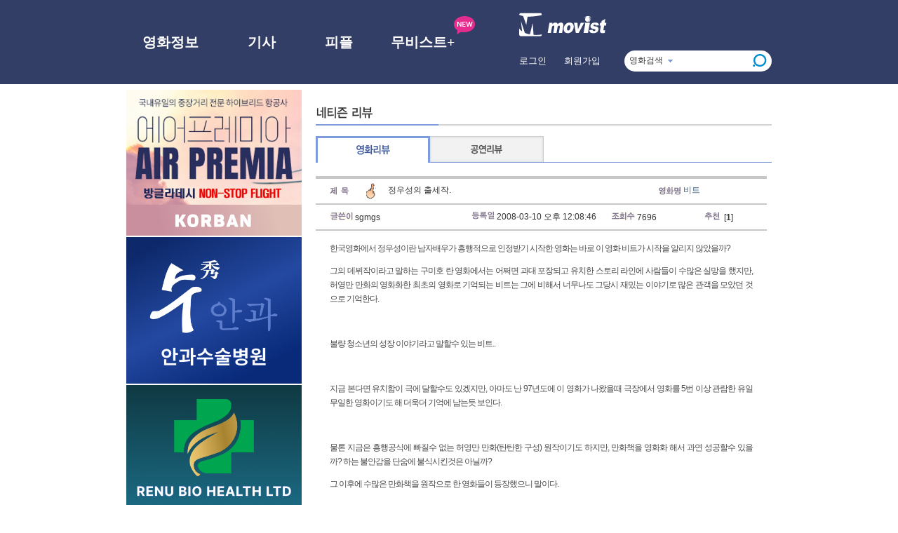

--- FILE ---
content_type: text/html
request_url: http://www.movist.com/comm/m_view.asp?mid=115&id=66087&page=1
body_size: 68136
content:

<html xmlns="http://www.w3.org/1999/xhtml" xml:lang="ko" lang="ko">
<head>
<meta charset="utf-8">
<meta http-equiv="content-type" content="text/html; charset=utf-8"/>
<meta http-equiv="cache-control" content="no-cache"/>
<meta http-equiv="pragma" content="no-cache"/>
<meta http-equiv="imagetoolbar" content="no"/>
<meta name="author" content="무비스트"/>
<meta name="copyright" content="copyright (c) 무비스트"/>
<meta name="robots" content="index,follow"/> <!-- 검색로봇 허용 -->
<meta name="keywords" content=""/>
<meta name="description" content=""/>
<link rel="shortcut icon" href="/favicon.ico" type="image/x-icon" />
<link rel="icon" href="/favicon.ico" type="image/x-icon" />
<title>MOVIST </title>
<meta property="og:type" content="website">
<meta property="og:title" content="MOVIST">
<meta property="og:description" content="">
<meta property="og:image" content="">

<!--구글 사이트 소유 확인 메타태그 -->
<meta name="verify-v1" content="aX0sLelyp7Kq1uVNLw3M5KQ6JEc2WprA6H19v1nymQg=" />
<meta name="verify-v1" content="3ehtmsYJwdqur4vSIgZ3rai79rRl8TmI087GCtlS2Vs=" />
<meta name="verify-v1" content="3/B8mGcA/p6MuxwHAOSuNbRiPyNk41UNhngVCArqrEc=" /> <!-- 2009-09-08 생성 -->
<!--구글 사이트 소유 확인 메타태그 -->

<!-- tiny slider -->
<link rel="stylesheet" href="https://cdnjs.cloudflare.com/ajax/libs/tiny-slider/2.9.4/tiny-slider.css">
<script src="https://cdnjs.cloudflare.com/ajax/libs/tiny-slider/2.9.2/min/tiny-slider.js"></script>
<!-- tiny slider -->

<link rel="stylesheet" type="text/css" href="/inc/cssjs/movist.css?v=2">
<link rel="stylesheet" type="text/css" href="/inc/cssjs/common.css?v=2">
<link rel="stylesheet" type="text/css" href="/inc/cssjs/style20110328.css?v=5">
<link rel="stylesheet" type="text/css" href="/inc/cssjs/re2010_add_style.css?v=2">
<link rel="stylesheet" type="text/css" href="/inc/cssjs/style20130104.css?v=2">
<script type="text/javascript" src="//ajax.googleapis.com/ajax/libs/jquery/1.4.2/jquery.min.js"></script>

<script type="text/javascript">

  var _gaq = _gaq || [];
  _gaq.push(['_setAccount', 'UA-3644064-1']);
  _gaq.push(['_setDomainName', 'movist.co.kr']);
  _gaq.push(['_setAllowLinker', true]);
  _gaq.push(['_trackPageview']);

  (function() {
    var ga = document.createElement('script'); ga.type = 'text/javascript'; ga.async = true;
    ga.src = ('https:' == document.location.protocol ? 'https://ssl' : 'http://www') + '.google-analytics.com/ga.js';
    var s = document.getElementsByTagName('script')[0]; s.parentNode.insertBefore(ga, s);
  })();

</script>

<!-- 메인 탑 광고 베너 -->
<script language="javascript" type ="text/javascript" src="/inc/cssjs/movist130710.js"></script>
<script language="javascript" type ="text/javascript" src="/inc/cssjs/link_0718.js"></script>
<!-- <script language="javascript" type ="text/javascript" src="/inc/cssjs/script20140903.js"></script> -->
</head>
<body>



<style>
#header-gnb li a {
	text-decoration: none;
	font-family: 'Pretendard';
	font-style: normal;
	font-weight: 800;
	font-size: 20px;
	line-height: 30px;
	text-align: center;
	color: #FFFFFF;
}
a.login-text {
	text-decoration: none;
	font-family: 'Pretendard';
	font-style: normal;
	font-weight: 400;
	font-size: 13px;
	line-height: 19px;
	color: #FFFFFF;
}
input.search-text-input:focus {
	outline: none;
}
</style>

<div style="width: 100%; height: 120px; background-color: #333E66">
<div id="header-gnb" style="width: 920px; margin: auto; height: 100%; display: flex; align-items: center">
	<nav style="position: relative">
		<ul style="display: flex; width: 500px;">
			<li style="width: 125px"><a href="/movist3d/now.asp">영화정보</a></li>
			<li style="width: 135px"><a href="/movist3d/list.asp?type=13">기사</a></li>
			<!-- <li style="width: 85px"><a href="/star3d">피플</a></li> -->
			<li style="width: 85px"><a href="/star3d/list.asp?type=32&type2=">피플</a></li>
			<li style="width: 155px; position: relative">
				<a href="/movist3d/grid.asp?type=82">무비스트+</a> 
				<div style="position: absolute; top:-22; right:3">
					<img src="/dimg/bubble-new.svg">
				</div>
			</li>
		</ul>
		<div style="display: flex; width: 500px; position:absolute; top: 44px; left: 0">
			<div style="width: 125px"><img src="/dimg/blue-dot.png" width="6" style=visibility: hidden></div>
			<div style="width: 135px"><img src="/dimg/blue-dot.png" width="6" style=visibility: hidden></div>
			<div style="width: 85px"><img src="/dimg/blue-dot.png" width="6" style=visibility: hidden></div>
			<div style="width: 155px"><img src="/dimg/blue-dot.png" width="6" style=visibility: hidden></div>
		</div>
	</nav>
	<div style="margin-left: auto">
		<div style="display:flex; justify-content: end; margin-bottom: 20px">
			<a href="/"><img src="/dimg/logo-2023.svg" width="125" /></a>
		</div>
		<div style="display: flex; width: 360px; justify-content: space-between; align-items: center;">
		
			<div style="margin-right: 10px;"><a href="https://www.movist.com/member/login.asp" class="login-text">로그인</a></div>
			<div><a href="https://www.movist.com/member/member_01.asp" class="login-text">회원가입</a></div>
		
			<div style="margin-left: 20px">
					<form id="searchBar2" method="get" name="f_search" action="/movist3d/search.asp" onsubmit="return onSubmitSearchForm()">
					<div style="width: 210px; height: 30px; border-radius: 15px; background-color: white; display: flex; justify-content: space-evenly; align-items: center">
						<input type="hidden" name="q">
						<input type="hidden" name="tp" id="searchTp" value="title">
						<div id="searchTypeLabel" style="cursor: pointer;">영화검색</div>
						<img src="/dimg/ico/ico_bbtbow.jpg" />
						<input type="text" name="title" class="search-text-input" 
							style="width: 100px; border: none; margin-top: 1px" />
						<img src="/dimg/search-icon-blue.svg" width="20px" alt="검색" 
							style="cursor: pointer;" onclick="onClickSearchButton()" />
					</div>
				</form>
			</div>
		</div>
	</div>
</div>
</div>

<style>
#header-submenu li {
	margin-bottom: 11px;
}
#header-submenu li a {
	text-decoration: none;
	font-family: 'Pretendard';
	font-style: normal;
	font-weight: 400;
	font-size: 14px;
	line-height: 22px;
	text-align: center;
	color: #414141;	
	padding: 6px 0px;
}
#header-submenu li a:hover {
	color: #008DCF;
}
</style>
<div id="header-dropdown"
style="width: 100%; height: 200px; 
background-color: #fff; border-bottom: 1px solid #727A94;
position: absolute; left: 0px; top: 121px; z-index: 1000;
display: none;
">
<div id="header-submenu" style="width: 920px; margin: auto; height: 100%; display: flex; align-items: start">
	<div style="display: flex; width: 500px; margin-top: 18px; ">
		<div style="width:125px">
			<ul>
				<li><a href="/movist3d/now.asp">절찬리 상영중</a></li>
				<li><a href="/movist3d/coming.asp">절찬리 대기중</a></li>
				<li><a href="/movist3d/box_list.asp">한미 박스오피스</a></li>
				<li><a href="/movist3d/movieplay.asp">최신 동영상</a></li>
			</ul>
		</div>
		<div style="width:135px">
			<ul>
				<li><a href="/movist3d/list.asp?type=13">영화뉴스</a></li>
				<li><a href="/movist3d/list.asp?type=2">리뷰</a></li>
				<!-- <li><a href="/movist3d/rv_list.asp?type=13&type2=">보자마자 한마디</a></li> -->
				<li><a href="/movist3d/list.asp?type=77&type2=">일반종합</a></li>
				<!-- <li><a href="/movist3d/list.asp?type=78&type2=">칼럼</a></li> -->
			</ul>
		</div>
		<div style="width:85px">
			<ul>
				<li><a href="/star3d/list.asp?type=32&type2=">인터뷰</a></li>
				<!-- <li><a href="/star3d/list.asp?type=71&type2=">스타</a></li> -->
			</ul>
		</div>
		<div style="width:155px">
			<ul>
				<li><a href="/movist3d/grid.asp?type=82">무비스트TV</a></li>
				<li><a href="/movist3d/grid.asp?type=81">웹 툰</a></li>
				<!-- <li><a href="/movist3d/grid.asp?type=83">웹소설</a></li> -->
				<li><a href="javascript:alert('오픈준비중')">웹소설</a></li>
			</ul>
		</div>
	</div>
	<div style="margin-left: auto">
		<img src="/dimg/small-x-grey.svg" id="submneu-close-button" width="11" style="padding: 18px 3px 18px 18px; cursor: pointer;" />
	</div>
</div>
</div>

<script lang="javascript">
$(document).ready(function(){

$("#searchTypeLabel").click(() => {
	var curType = $("#searchTp").val();
	if (curType == "title") {
		$("#searchTypeLabel").text("인물검색");	
		$("#searchTp").val("name");
	}
	else if (curType == "name") { 
		$("#searchTypeLabel").text("기사검색");	
		$("#searchTp").val("article");
	}
	else {
		$("#searchTypeLabel").text("영화검색");	
		$("#searchTp").val("title");
	}
});

let mouseEnterHeaderGnb = false;
let mouseEnterHeaderDropdown = false;

const hideDropdownIfNeeded = () => {
	setTimeout(()=> {
		if (!mouseEnterHeaderGnb & !mouseEnterHeaderDropdown) {
			// $("#header-dropdown").css('display', 'none');
			$("#header-dropdown").slideUp(200);
		}
	}, 100);
}

$("#header-gnb li a").mouseenter(() => { $("#header-dropdown").slideDown(200);	})
$("#header-gnb li a").click(     () => { $("#header-dropdown").css('display', 'none'); })
$("#header-dropdown li a").click(() => { $("#header-dropdown").css('display', 'none'); })
$("#submneu-close-button").click(() => { $("#header-dropdown").slideUp(200); })

$("#header-gnb").mouseenter(() => { mouseEnterHeaderGnb = true; })
$("#header-gnb").mouseleave(() => { mouseEnterHeaderGnb = false; hideDropdownIfNeeded(); })
$("#header-dropdown").mouseenter(() => {mouseEnterHeaderDropdown = true;})
$("#header-dropdown").mouseleave(() => { mouseEnterHeaderDropdown = false; hideDropdownIfNeeded(); })
});

function onClickSearchButton() {
if (onSubmitSearchForm()) {
	document.f_search.submit();
}
}

function onSubmitSearchForm() {
const keyword = document.f_search.title.value;
if (keyword == "" || keyword == undefined) {
	alert("[무비스트]\n검색어를 입력해주세요.");
	document.f_search.title.focus();
	return false;
}

switch (document.f_search.tp.value) {
	case "title" :
		document.f_search.action = movist+"/movist3d/search.asp";
		document.f_search.method = "get";
		break;

	case "name" :
		document.f_search.action = movist+"/movist3d/search2.asp";
		document.f_search.method = "get";
		break;

	case "article" :
		document.f_search.action = movist+"/movist3d/searchat.asp";
		document.f_search.method = "get";
		break;
}			

return true;
}	
</script>





<!-- S : Main - section -->
<div id="section">

	<div id="subPage">
		<!-- S : lnbWrap -->
			

<div id="lnbWrap">




	<!--div style="margin-top:17px;border:1px solid #ebebeb;"><a href="http://www.movist.com/event/event.asp?keyNo=4820"><img src="/img/popup/SubA_248x188app.jpg"></a></div-->

	
	<!--tapzin 광고-->
	
<!-- 
	<div>
		<a href="https://www.youwho.co/" target="_blank"><img src="/dimg/banner_210617_01.png" width="250" /></a>
	</div>
	<div>
		<a href="http://www.i-award.or.kr/" target="_blank"><img src="/dimg/banner_211006_01.jpg" width="250" /></a>
	</div> -->

	<!-- <div class="adsbytdn" id="tdn-movist-250x250">
		<div id="tdn_S003_movist_ga01_pc_category_post_left_mid1_btf_250x250"><script>
			if(!(navigator.userAgent.match(/Mobile|iP(hone)|Android|BlackBerry|IEMobile|Kindle|NetFront|Silk-Accelerated|(hpw|web)OS|Fennec|Minimo|Opera M(obi|ini)|Blazer|Dolfin|Dolphin|Skyfire|Zune/))){
			window.googletag = window.googletag || {cmd: []};
			 googletag.cmd.push(function() {
			 googletag.defineSlot('/21682743634,22410256173/S003/movist/ga01/pc/category_post_left_mid1_btf_250x250', [250, 250], 'tdn_S003_movist_ga01_pc_category_post_left_mid1_btf_250x250').addService(googletag.pubads().set('page_url', '//movist.com'));
			 googletag.enableServices(); googletag.display('tdn_S003_movist_ga01_pc_category_post_left_mid1_btf_250x250'); }); }
			</script></div>		
	</div> -->
	
	<!-- <div class="adsbytdn" id="tdn-movist-250x250-2">
		<div id="tdn_S003_movist_ga01_pc_category_post_left_mid2_btf_250x250"><script>
			if(!(navigator.userAgent.match(/Mobile|iP(hone)|Android|BlackBerry|IEMobile|Kindle|NetFront|Silk-Accelerated|(hpw|web)OS|Fennec|Minimo|Opera M(obi|ini)|Blazer|Dolfin|Dolphin|Skyfire|Zune/))){
			window.googletag = window.googletag || {cmd: []};
			 googletag.cmd.push(function() {
			 googletag.defineSlot('/21682743634,22410256173/S003/movist/ga01/pc/category_post_left_mid2_btf_250x250', [250, 250], 'tdn_S003_movist_ga01_pc_category_post_left_mid2_btf_250x250').addService(googletag.pubads().set('page_url', '//movist.com'));
			 googletag.enableServices(); googletag.display('tdn_S003_movist_ga01_pc_category_post_left_mid2_btf_250x250'); }); }
			</script></div>
	</div> -->

	<div style="margin-bottom: 2px">
		<a href="https://korbantour.modoo.at/" target="_blank"><img src="/dimg/banner_231012_01.png" width="250" /></a>
	</div>
	<div style="margin-bottom: 2px">
		<a href="http://www.sooeye.co.kr/" target="_blank"><img src="/dimg/banner_231027_01.png" width="250" /></a>
	</div>
	<div style="margin-bottom: 2px">
		<a href="https://www.renubiohealth.com/" target="_blank"><img src="/dimg/banner_231027_02.png" width="250" /></a>
	</div>
	<!--tapzin 광고-->





	<!--가장많이 본... -->
	

	<div class="ppatc3">
		<h4>
			<img src="/dimg/2012/best_article.gif" width="184" height="11" />
			<a href="/movist3d/list.asp?type=13&type2=" target="_top"><img class="morebtn2012" src="/dimg/btn_more.jpg" onmouseover="LnbbuttonOverOut(this,'over')" onmouseout="LnbbuttonOverOut(this,'out')" align="absmiddle"></a>
		</h4>
		<ol>

		<li>
			<img src="/dimg/ico/ico_n_1.gif" alt="1위" />
			<a href="http://www.movist.com/star3d/view.asp?type=32&id=atc000000012630" target="_top">인터뷰! &lt;하트맨&gt; 문채원 배우</a>
		</li>

		<li>
			<img src="/dimg/ico/ico_n_2.gif" alt="2위" />
			<a href="http://www.movist.com/movist3d/view.asp?type=13&id=atc000000012617" target="_top">국내 극장가! &lt;만약에 우리&gt; 1위!</a>
		</li>

		<li>
			<img src="/dimg/ico/ico_n_3.gif" alt="3위" />
			<a href="http://www.movist.com/star3d/view.asp?type=32&id=atc000000012555" target="_top">인터뷰! &lt;오늘 밤, 세계..&gt; 추영우</a>
		</li>

		<li>
			<img src="/dimg/ico/ico_n_4.gif" alt="4위" />
			<a href="http://www.movist.com/movist3d/list.asp?type=2" target="_top">리뷰! &lt;만약에 우리&gt;&lt;아바타&gt;&lt;하트맨&gt;</a>
		</li>

		<li>
			<img src="/dimg/ico/ico_n_5.gif" alt="5위" />
			<a href="http://www.movist.com/star3d/view.asp?type=32&id=atc000000012588" target="_top">인터뷰! &lt;자백의 대가&gt; 전도연</a>
		</li>

		<li>
			<img src="/dimg/ico/ico_n_6.gif" alt="6위" />
			<a href="http://www.movist.com/movist3d/view.asp?type=13&id=atc000000012629" target="_top">북미 극장가! &lt;아바타: 불과 재&gt; 1위!</a>
		</li>

		<li>
			<img src="/dimg/ico/ico_n_7.gif" alt="7위" />
			<a href="http://www.movist.com/star3d/view.asp?type=32&id=atc000000012632" target="_top">인터뷰! &lt;프로젝트 Y &gt; 전종서</a>
		</li>

		<li>
			<img src="/dimg/ico/ico_n_8.gif" alt="8위" />
			<a href="http://www.movist.com/star3d/view.asp?type=32&id=atc000000012556" target="_top">인터뷰! &lt;만약에 우리&gt; 구교환</a>
		</li>

		<li>
			<img src="/dimg/ico/ico_n_9.gif" alt="9위" />
			<a href="http://www.movist.com/star3d/view.asp?type=32&id=atc000000012547" target="_top">인터뷰! &lt;고백하지마&gt; 류현경!</a>
		</li>

		<li>
			<img src="/dimg/ico/ico_n_10.gif" alt="10위" />
			<a href="http://www.movist.com/star3d/view.asp?type=32&id=atc000000012572" target="_top">인터뷰! &lt;만약에 우리&gt; 문가영</a>
		</li>
			
		</ol>
	</div>

	<!--tapzin 광고-->
	<!-- <div class="adsbytdn" id="tdn-movist-250x250-3">
		<div id="tdn_S003_movist_ga01_pc_category_post_left_mid3_btf_250x250"><script>
			if(!(navigator.userAgent.match(/Mobile|iP(hone)|Android|BlackBerry|IEMobile|Kindle|NetFront|Silk-Accelerated|(hpw|web)OS|Fennec|Minimo|Opera M(obi|ini)|Blazer|Dolfin|Dolphin|Skyfire|Zune/))){
			window.googletag = window.googletag || {cmd: []};
			 googletag.cmd.push(function() {
			 googletag.defineSlot('/21682743634,22410256173/S003/movist/ga01/pc/category_post_left_mid3_btf_250x250', [250, 250], 'tdn_S003_movist_ga01_pc_category_post_left_mid3_btf_250x250').addService(googletag.pubads().set('page_url', '//movist.com'));
			 googletag.enableServices(); googletag.display('tdn_S003_movist_ga01_pc_category_post_left_mid3_btf_250x250'); }); }
			</script></div>
	</div> -->
	<!--tapzin 광고-->

	<!--가장많이 본... 끝-->

<div style="margin-top:12px;border:1px solid #ebebeb;">
	<!--tapzin 광고-->
	<!-- <div class="adsbytdn" id="tdn-movist-250x250-4">
		<div id="tdn_S003_movist_ga01_pc_category_post_left_mid4_btf_250x250"><script>
			if(!(navigator.userAgent.match(/Mobile|iP(hone)|Android|BlackBerry|IEMobile|Kindle|NetFront|Silk-Accelerated|(hpw|web)OS|Fennec|Minimo|Opera M(obi|ini)|Blazer|Dolfin|Dolphin|Skyfire|Zune/))){
			window.googletag = window.googletag || {cmd: []};
			 googletag.cmd.push(function() {
			 googletag.defineSlot('/21682743634,22410256173/S003/movist/ga01/pc/category_post_left_mid4_btf_250x250', [250, 250], 'tdn_S003_movist_ga01_pc_category_post_left_mid4_btf_250x250').addService(googletag.pubads().set('page_url', '//movist.com'));
			 googletag.enableServices(); googletag.display('tdn_S003_movist_ga01_pc_category_post_left_mid4_btf_250x250'); }); }
			</script></div>
	</div> -->
	<!--tapzin 광고-->
	<!-- <iframe width="248" height="78" src="/AD/Bannerset.asp?id=15" frameborder="0" scrolling="no"></iframe> --></div><br>

	
	<div><a href="http://www.movist.com/corporation/guide/inquire.asp"><img src="/dimg/2012/banner_contact2022.jpg" width="250" height="115" /></a></div>

	<div style="margin-top: 20px">
		<a href="https://www.youtube.com/@movist1998" target="_blank"><img src="/dimg/banner_230210_01.png" width="250" /></a>
	</div>
</div>

<!-- 
<div style="margin-top:12px;border:1px solid #ebebeb;">
	<a href="https://www.youtube.com/@movist_movie" target="_blank"><img src="/dimg/banner_230210_01.png" width="300" /></a>
</div> -->
		<!-- E : lnbWrap -->


		<!-- S : subContent -->
		<div id="subContentWrap">



			
			
			
			
			
			<!-- S : oldPage -->

			<!-- 		±âÁ¸ ÆäÀÌÁö ¾µ °æ¿ì	 -->
			<div class="oldPage">




		<img src="/dimg/p_title_cne_review.jpg" />
		<div class="tabReview">
			<ul>
				<li class="menu_01"><a  href="/comm/m_list.asp" class="selectMenu"></a></li>
				<li class="menu_02"><a  href="/comm/m_list.asp?table=culture" ></a></li>
			</ul>
		</div>	

	<table width="960" height="100%" cellpadding="0" cellspacing="0" border="0">
	<tr valign="top">
		<td width="714">
<!--------------------- ¸ÞÀÎ ÄÁÅÙÃ÷ --------------------->
			<table width="714" cellpadding="0" cellspacing="0" border="0" height="100%">
			<tr valign="top">
				<td width="659" align="left">
					<table cellpadding="0" cellspacing="0" border="0" width="649">
					<tr height="4" valign="bottom"><td>&nbsp;</td></tr>
					</table>
					<!-- ¸ÞÀÎ ÄÁÅÙÃ÷ ------------------------------------->
					
<script language="javascript">
<!--
	function delete00()
	{
		result = confirm("정말 삭제하시겠습니까?");
		if (result)
		{
			document.location = "/comm/prm_delete.asp?id=66087&ref=66087&page=1&mid=115&rnd=21&navigate=comm";
		}
	}

	function rec00(num)
	{
		result = confirm("이 게시물을 추천합니다.");
		if (result)
		{
			document.location = "/comm/m_recommend.asp?id=" + num + "&mid=115&type=&keyword=&page=1&navigate=comm";
		}
	}
//-->
</script>
	<table width="643" cellpadding="0" cellspacing="0" border="0">
	<tr height="4"><td bgcolor="#C7C7C7"></td></tr>
	<tr height="35"><td>
		<table width="643" cellpadding="0" cellspacing="0" border="0">
		<tr>
			<td style="padding-left:20;" width="50"><img src="/images/text/comm_list_title.gif" width="27" height="12" /></td>
			<td width="35"><img src="/comm/img/rate2.gif" width="24" valign="absmiddle" /></td>
			<td width="400">정우성의 출세작.</td>
			<td width="35"><img src="/images/text/comm_list_moviename.gif" width="31" height="12" /> </td>
			<td width="123"><a href="/movist3d/movie.asp?mid=115"><font color="#3F6589">비트</font></a></td>
		</tr>
		</table>
	</td></tr>
	<tr height="2"><td bgcolor="#C7C7C7"></td></tr>
	<tr height="35"><td>
		<table width="643" cellpadding="0" cellspacing="0" border="0">
		<tr>
			<td width="210" style="padding-left:20;"><img src="/images/text/comm_list_writer.gif" width="33" height="12" />
				
					<a href="javascript:;" onClick='javascript:movienote(708075)'>sgmgs</a>
				
			</td>
			<td width="205"><img src="/images/text/comm_list_date.gif" width="33" height="12" /> 2008-03-10 오후 12:08:46</td>
			<td width="108"><img src="/images/text/comm_list_read2.gif" width="34" height="12" /> 7696&nbsp;&nbsp;</td>
			<td width="120"><img src="/images/text/comm_good.gif" height="12" /><img src="/images/text/comm_bad.gif" height="12" /> [<b>1</b>]</td>
		</tr>
		</table>
	</td></tr>
	<tr height="2"><td bgcolor="#C7C7C7"></td></tr>
	<tr><td width="643">

		<table border="0" cellpadding="0" cellspacing="0" width="643" style="table-layout:fixed" >
		<tr><td style="padding-top:15;padding-bottom:15;padding-left:20;padding-right:20;" class="content">
			<P>한국영화에서 정우성이란 남자배우가 흥행적으로 인정받기 시작한 영화는 바로 이 영화 비트가 시작을 알리지 않았을까? </P>
<P>그의 데뷔작이라고 말하는 구미호 란 영화에서는 어쩌면 과대 포장되고 유치한 스토리 라인에 사람들이 수많은 실망을 했지만, 허영만 만화의 영화화한 최초의 영화로 기억되는 비트는 그에 비해서 너무나도 그당시 재밌는 이야기로 많은 관객을 모았던 것으로 기억한다. </P>
<P>&nbsp;</P>
<P>불량 청소년의 성장 이야기라고 말할수 있는 비트.. </P>
<P>&nbsp;</P>
<P>지금 본다면 유치함이 극에 달할수도 있겠지만, 아마도 난 97년도에 이 영화가 나왔을때 극장에서 영화를 5번 이상 관람한 유일무일한 영화이기도 해 더욱더 기억에 남는듯 보인다. </P>
<P>&nbsp;</P>
<P>물론 지금은 흥행공식에 빠질수 없는 허영만 만화(탄탄한 구성) 원작이기도 하지만, 만화책을 영화화 해서 과연 성공할수 있을까? 하는 불안감을 단숨에 불식시킨것은 아닐까? </P>
<P>그 이후에 수많은 만화책을 원작으로 한 영화들이 등장했으니 말이다. </P>
<P>&nbsp;</P>
<P>이 영화 비트 뭐 내용을 보자면 글쎄 감동을 주기엔 어딘지 미흡하고, 사랑을 주기엔 어딘지 모르게 어설픔도 있었찌만, 정우성과 더불어, 유오성, 그리고 임창정이란 배우를 쾌속행진을 달게 한 영화로 기억이 된다.</P>
		</td></tr>
		</table>

	</td></tr>
	<tr><td height="30" colspan="4" align="right">
		<a href="/comm/m_list.asp?mid=115"><img src="/images/button/btn_viewall.gif" width="183" height="18" border="0" /></a>
	</td></tr>
	<tr><td>
		<!-- 리플 ------------------------------------------------------------------------------------------>
		


		<script language="javascript">
		<!--
			function deleteMemo(num)
			{
				result = confirm("해당 메모글을 삭제합니다.");
				if (result)
				{
					document.location = "/comm/pr_mdelete.asp?table=movie&id=" + num + "&ref=66087&page=1&returl=115&navigate=comm";
				}
			}

			function faceSet(num)
			{
				document.f_memo.face.value = num;
			}

			function checkMemo()
			{
				if (document.f_memo.memo.value=="" || document.f_memo.memo.value==" ")
				{
					alert('이 게시물에 남기실 메모글을 입력해주세요.');
					document.f_memo.memo.focus();
					return false;
				}
				else
				{
					document.f_memo.submit();
				}
			}
		//-->
		</script>

		
		<table border="0" cellpadding="0" cellspacing="0" width="643">
		<tr><td height="10"></td></tr>
		<tr><td width="643" height="55" align="center">
			<a href="/comm/pr_gb_community.asp?table=movie&id=66087&gb=1" target="_tprep"><img src="/images/button/0712_btn.gif" width="86" height="30" /></a>
			<!--<a href="http://img.movist.com/board/ko_movie_trans_ok.asp?table=movie&id=66087&gb=1"><img src="/images/button/0712_btn.gif" width="86" height="30" /></a>//-->
			<!--<a href="javascript:kong();"><img src="/images/button/0712_btn.gif" width="86" height="30" /></a>//-->
             <br />
			<!--
			<table border="0" cellpadding="0" cellspacing="0">
			<tr height="10"><td colspan="4"></td></tr>
			<tr>
				<td><a href="/comm/pr_gb_community.asp?table=movie&id=66087&gb=1" target="_tprep"><img src="/images/button/gb_good.gif" width="56" height="21" /></a></td>
				<td width="10"></td>
				<td><a href="/comm/pr_gb_community.asp?table=movie&id=66087&gb=0" target="_tprep"><img src="/images/button/gb_bad.gif"  width="56" height="21" /></a></td>
				<td width="20"></td>
			</tr>
			</table>
			-->
		</td></tr>
		<tr><td height="10"></td></tr>
		</table>


	
	<!--tapzin 광고-->
	<!-- <div class="adsbytdn" id="tdn-movist-600x100-2" style="display: none;"><script type="text/javascript">window._tdn = window._tdn || [];_tdn.push(function () { TDN_AD.display('tdn-movist-600x100-2'); });</script></div> -->
	<!--tapzin 광고-->
<!--
<table border="0" cellspacing="0" cellpadding="0">
	<tr>
		<td style="padding:10 10 0 0;"><script type="text/javascript">
google_ad_client = "ca-pub-0080613248625435";
google_ad_host = "ca-host-pub-2626235926542867";
/* Bottom_468x60 */
google_ad_slot = "1810944007";
google_ad_width = 468;
google_ad_height = 60;
</script>
<script type="text/javascript"
src="http://pagead2.googlesyndication.com/pagead/show_ads.js">
</script></td>
		<td style="padding:10 0 0 0;"><a href="http://www.movist.com/comm/view.asp?table=free&id=24374&page=1&sort="><img src="../ad/adbanner1.jpg"></a></td>
	</tr>
</table>
-->

			<!-- S 댓글 쓰기 -->
			<!--
			<fieldset class="re_comment" style="border:none;padding:0;margin:0;margin-top:30px;">
			-->


	<div class="conSComment">
		<div class="conSCWrite">
			<div class="conSCWHead">
				<div class="conSCWHTitle"><img src="/dimg/comment.jpg" /></div>
				<div class="conSCWHParNum">(총&nbsp;<span class="numC">0명</span>&nbsp;참여)</div>
				<div class="floatclear"></div>
			</div>
			<div class="conSCWBody">
					<form name="f_memo" method="post" action="/comm/pr_memo_insert.asp" target="_tprep">
					<input type="hidden" name="ref" value="66087" />
					<input type="hidden" name="table" value="movie">
					<input type="hidden" name="id" value="66087">
					<input type="hidden" name="page" value="1">
					<input type="hidden" name="face" value="">
				<div class="conSCWBInput">
				
					<table border="0" cellpadding="0" cellspacing="0">
						<tr>
							<td>
					
						<textarea name="memo" rows="4" cols="30" class="conSCWBIText" onClick="javascript:go_login()"></textarea>
					
							</td>
							<td style="padding-left:2px;">
								<div class="conSCWBCmd">
									<img src="/dimg/btn_post.jpg" OnClick="checkMemo();" style="margin-top:1px;cursor:pointer;" />
								</div>
							</td>
						</tr>
					</table>

					
				</div>
				
				<div class="floatclear"></div>
				</form>
			
				<!--<div style="margin-top:10px;">주제와 무관한 댓글, 악플은 삭제될 수 있습니다.</div>-->
			</div>
		</div>



		<div class="conSCRead">

		</div>

</div>
					


		<div class="paginator"><span class="select">1</span></div>


			<!-- // E 댓글 쓰기 -->
		<iframe src="" name="_tprep" width="0" height="0"></iframe>




	</td></tr>
	<tr height="10"><td></td></tr>
	<tr height="2"><td bgcolor="#C7C7C7"></td></tr>
	<tr height="10"><td></td></tr>
	<tr><td>

		<table width="100%">
		<tr>
			<td><a href="m_list.asp?mid=115&page=1"><img src="/images/button/btn_list.gif" width="82" height="18" /></a></td>
			
		</tr>
		</table>

	</td></tr>
	</table>
	<br /><br />


<script language="javascript">
<!--//

	function viewVOD(movie, tp, sp, num)
	{
		alert('[MOVIST]\n�α����� ���� ���ּ���.');
		self.location='/member/login.asp?url=%2Fcomm%2Fm%5Fview%2Easp%3Fmid%3D115%26id%3D66087%26page%3D1';
	}
	function viewVODH(id)
	{
		alert('[MOVIST]\n�α����� ���� ���ּ���.');
		self.location='/member/login.asp?url=%2Fcomm%2Fm%5Fview%2Easp%3Fmid%3D115%26id%3D66087%26page%3D1';
	}
	function viewVODHLog(movie, tp, num, hid)
	{
		alert('[MOVIST]\n�α����� ���� ���ּ���.');
		self.location='/member/login.asp?url=%2Fcomm%2Fm%5Fview%2Easp%3Fmid%3D115%26id%3D66087%26page%3D1';
	}

//-->
</script>





<script>
	function feed(num, txt){
		if(num == 1){
			window.open("http://www.hanrss.com/add_sub.qst?url=http://www.movist.com/rss/", "1", "toolvar=yes, location=yes, directories=yes, status=yes, menubar=yes, scrollbars=yes, copyhistory=yes, resizable=yes");
		}else if(num == 2){
			window.open("http://www.google.com/ig/add?feedurl=http://www.movist.com/rss/", "1", "toolvar=yes, location=yes, directories=yes, status=yes, menubar=yes, scrollbars=yes, copyhistory=yes, resizable=yes");
		}else if(num == 3){
			window.open("http://twitter.com/home?status=RT "+encodeURIComponent(txt)+" +http://www.movist.com/Snslink.asp?s=mAT115AT001", "1", "toolvar=yes, location=yes, directories=yes, status=yes, menubar=yes, scrollbars=yes, copyhistory=yes, resizable=yes");
		}else if(num == 4){
			window.open('http://me2day.net/posts/new?new_post[body]= "'+encodeURIComponent(txt)+'":http://www.movist.com/Snslink.asp?s=mAT115AT001&new_post[tags]=', '1', 'toolvar=yes, location=yes, directories=yes, status=yes, menubar=yes, scrollbars=yes, copyhistory=yes, resizable=yes');
	//	}else if(num == 4){
	//		window.open("http://me2day.net/posts/new?new_post[body]= "+encodeURIComponent(txt)+" http://www.movist.com/comm/m_view.asp?type=&id=66087&new_post[tags]=", "1", "toolvar=yes, location=yes, directories=yes, status=yes, menubar=yes, scrollbars=yes, copyhistory=yes, resizable=yes");
		}else if(num == 5){
			window.open("http://www.facebook.com/sharer.php?u= "+encodeURIComponent(txt), "1", "toolvar=yes, location=yes, directories=yes, status=yes, menubar=yes, scrollbars=yes, copyhistory=yes, resizable=yes");
		}else if(num == 6){
			window.open("http://csp.cyworld.com/bi/bi_recommend_pop_euc.php?url="+encodeURIComponent(sUrl)+"&corpid=seoulshinmun&summary="+encodeURIComponent(summary)+"&title="+encodeURIComponent(sTitle), "1", "menubar=no, toolbar=no, location=no, scrollbars=no");
		}
	
	}
	
	function feednate(sUrl, sTitle, summary){
			window.open("http://csp.cyworld.com/bi/bi_recommend_pop.php?url="+encodeURIComponent(sUrl)+"&summary="+encodeURIComponent(summary)+"&title_nobase64="+encodeURIComponent(sTitle), "1", "menubar=no, toolbar=no, location=no, scrollbars=no");
	}
	</script>
	
	
					<div class="conSNSLink">
						<a href="javascript:feed('3', '비트');"><img src="/dimg/ico/ico_twitter.gif" alt="twitter" /></a>&nbsp;
						<a href="javascript:feed('5', 'http://www.movist.com/movist3d/movie.asp?mid=115');"><img src="/dimg/ico/ico_facebook.gif" alt="facebook" /></a>&nbsp;
						<a href="javascript:feed('4', '[무비스트] 비트(1997, Beat)');"><img src="/dimg/ico/ico_me2day.gif" alt="me2day" /></a>&nbsp;
						<a href="javascript:feednate('http://www.movist.com/movist3d/movie.asp?mid=115', '[무비스트] 비트(1997, Beat)','');"><img src="/dimg/ico/ico_cyworld.gif" alt="cyworld" /></a>&nbsp;
					</div>
	
					<div class="conNewsTitle">
						<span class="titC">비트(1997, Beat) 
						</span>
						
	
						
					
						
						<br />
	제작사 : 싸이더스 / 배급사 : 싸이더스<br />
	
						<span class="blueC">				</span>
					</div>
	
					<div class="conMovieInfo">
						<div class="conMovieImg">
							<a href="/movies/viewgallery.asp?mid=115&tp=p&num=1" target="_blank"><img src="http://img.movist.com/?img=/x00/00/01/15_p1s.jpg" width="150" onError="this.src='http://www.movist.com/images/poster/noposter.gif'" /></a>
							<div style="padding:10px 5px 2px 35px;"><a href="http://www.movist.com/movies/viewgallery.asp?mid=115&tp=p&num=1" target="_blank"><img src="/dimg/btn_moreimage.jpg" width="75px" height="10px" alt="이미지 더보기" /></a></div>
						</div>
						<div class="conMovieMemo">
							<ul class="conMovieMemoInfo"><li class="title">감독</li><li class="content"><a href="/movist3d/movist.asp?id=4506">김성수</a></li></ul><div class="floatclear"></div>
							<ul class="conMovieMemoInfo">
			<li class="title">배우</li>		<li class="content"><a href="/movist3d/movist.asp?id=2348">정우성</a> / <a href="/movist3d/movist.asp?id=2349">고소영</a> <a href="/movist3d/cast.asp?mid=115#half"><img src="/images/button/btn_more.gif" width="32" height="7" /></a></li>
	
							</ul><div class="floatclear"></div>
							<ul class="conMovieMemoInfo"><li class="title">장르</li><li class="content"><a href="/movist3d/search.asp?gn1=2">액션</a> / <a href="/movist3d/search.asp?gn1=23">멜로</a> / <a href="/movist3d/search.asp?gn1=13">로맨스</a> / <a href="/movist3d/search.asp?gn1=17">범죄</a></li></ul><div class="floatclear"></div>
							<ul class="conMovieMemoInfo"><li class="title">등급</li><li class="content">청소년 관람불가</li></ul><div class="floatclear"></div>
							<ul class="conMovieMemoInfo"><li class="title">시간</li><li class="content">115 분</li></ul><div class="floatclear"></div>
	
					
							<ul class="conMovieMemoInfo">
								<li class="title">개봉</li>
								<li class="content">1997-05-03</li>
							</ul><div class="floatclear"></div>
							<ul class="conMovieMemoInfo">
								<li class="title">재개봉</li>
								<li class="content">2024-03-06</li>
							</ul><div class="floatclear"></div>
					
							
							<ul class="conMovieMemoInfo"><li class="title">국가</li><li class="content"><a href="/movist3d/search.asp?ct1=1">한국</a></li></ul><div class="floatclear"></div>
	
	
	
							<ul class="conMovieMemoInfo"><li class="title2">20자평 평점</li><li class="content2"><a href="/movist3d/20review.asp?mid=115">8.23/10 (참여342명)</a></li></ul><div class="floatclear"></div>
							<ul class="conMovieMemoInfo"><li class="title2">네티즌영화평</li><li class="content2">총 6건 (<a href="/comm/m_list.asp?mid=115" >읽기</a>/<a href="/comm/m_write.asp?mid=115" >쓰기</a>)</a></li></ul><div class="floatclear"></div>
							<ul class="conMovieMemoInfo"><li class="title2">전문가영화평</li><li class="content2">
							</li></ul>
	
							
	
							
	
							
	
	
							
							<div class="floatclear"></div>
						</div>
	
	
	
	
	
	
	
						<div class="conMovieBest">
	
	
	
	
							<div class="conMovieBest1">
								<table width="100%" cellpadding="0" cellspacing="0" border="0">
								<tr>
									<td><img src="/dimg/title_BestView.jpg" width="106px" height="14px" alt="일일조회수베스트" /><!--b>+ 일일조회수베스트</b--></td>
									<td align="right"><img src="/dimg/btn_more.jpg" onclick="openWinFixed('/movies/top5_detail.asp', 'top5_detail', '300', '700');" onmouseover="LnbbuttonOverOut(this,'over')" onmouseout="LnbbuttonOverOut(this,'out')" align="absmiddle" style="cursor:hand;margin-bottom:2px;"></td>
								</tr>
								</table>
								<ul>
	
									<li><a href="/movist3d/movie.asp?mid=42547"><img src="/dimg/ico/ico_num_1.gif" alt="1" />반가운 살인자</a></li>
	
									<li><a href="/movist3d/movie.asp?mid=42759"><img src="/dimg/ico/ico_num_2.gif" alt="2" />고死 두 번째 이야기 : 교생실습</a></li>
	
									<li><a href="/movist3d/movie.asp?mid=42446"><img src="/dimg/ico/ico_num_3.gif" alt="3" />채식주의자</a></li>
	
									<li><a href="/movist3d/movie.asp?mid=33269"><img src="/dimg/ico/ico_num_4.gif" alt="4" />사생결단</a></li>
	
									<li><a href="/movist3d/movie.asp?mid=5333"><img src="/dimg/ico/ico_num_5.gif" alt="5" />Mr. 로빈 꼬시기</a></li>
	
								</ul>
							</div>
							<div class="conMovieBest2">
								<table width="100%" cellpadding="0" cellspacing="0" border="0">
								<tr>
									<td><img src="/dimg/title_20ranking.jpg" width="125px" height="14px" alt="무비스트20자평순위" /><!--b>+ 무비스트20자평순위</b--></td>
									<td align="right"><a href="/movies/rank.asp"><img src="http://www.movist.com/dimg/btn_more.jpg"  onmouseover="LnbbuttonOverOut(this,'over')" onmouseout="LnbbuttonOverOut(this,'out')" align="absmiddle"></a></td>
								</tr>
								</table>
								<ul>
	
									<li><a href="/movist3d/movie.asp?mid=8158"><img src="/dimg/ico/ico_num_1.gif" alt="1" />
	천공의 성 라퓨타
								(8.6/10점)</a></li>
	
									<li><a href="/movist3d/movie.asp?mid=1023"><img src="/dimg/ico/ico_num_2.gif" alt="2" />
	라스베가스를 떠나며
								(8.44/10점)</a></li>
	
									<li><a href="/movist3d/movie.asp?mid=8750"><img src="/dimg/ico/ico_num_3.gif" alt="3" />
	이터널 선샤인
								(8.35/10점)</a></li>
	
									<li><a href="/movist3d/movie.asp?mid=332"><img src="/dimg/ico/ico_num_4.gif" alt="4" />
	철도원
								(8.24/10점)</a></li>
	
									<li><a href="/movist3d/movie.asp?mid=5395"><img src="/dimg/ico/ico_num_5.gif" alt="5" />
	스트레이트 스토리
								(8.14/10점)</a></li>
	
								</ul>
							</div>
	
	
	
						</div>
	
	
	
	
		</div>


		<script language="javascript">
//			document.all["lblMovieDetailTop"].style.display  = 'none';
			//document.all["lblMovieDetailTop2"].style.display = 'none';
		</script>



<SCRIPT LANGUAGE="JavaScript">
<!---//
	//document.domain="movist.com";

	function popDual()
	{
		openWinFixed('/notice/2005/1109_dualro/popup.html', '1109_dualro', '320', '402')
	}
//--->
</SCRIPT>
<a name="netreview"></a>

	<table border="0" cellpadding="0" cellspacing="0" width="643">
	<tr height="4"><td bgcolor="#C7C7C7"></td></tr>
	<tr height="35"><td>

		<table width="643" cellpadding="0" cellspacing="0" border="0">
		<tr align="center">
			<td width="45"><img src="/images/text/comm_list_no.gif" /></td>
			<td width="90"><img src="/images/text/comm_list_moviename.gif" /></td>
			<td width="325"><img src="/images/text/comm_list_title.gif" /></td>
			<td width="70" align="left"><img src="/images/text/comm_list_id.gif" /></td>
			<td width="51"><img src="/images/text/comm_list_date.gif" /></td>
			<td width="37"><img src="/images/text/comm_list_read2.gif" /></td>
			<td width="30"><img src="/images/text/comm_list_recommand.gif" /></td>
		</tr>
		</table>

	</td></tr>
	<tr height="2"><td bgcolor="#C7C7C7"></td></tr>
<!-- 공지시작 ------------------------------>
		<tr height="32"><td>
			<table width="643" cellpadding="0" cellspacing="0" border="0">
			<tr>
				<td width="45" height="32" align="center" style="letter-spacing:-1px;">공지</td>
				<td  align="left" style="letter-spacing:-1px;"><a href="/3Dcontents/view.asp?table=free&id=24901&page=1&sort=&BCode=3"><font color=red>티켓나눔터 이용 중지 예정 안내!  </font></a></td>
				<td width="70" align="left">movist</td>
				<td width="51" align="center">14.06.05</td>
				<td width="37" align="center"></td>
				<td width="30" align="center"></td>
			</tr>
			</table>
		</td></tr>
		<tr height="1"><td bgcolor="#E6E3DA"></td></tr>


		<tr height="32"><td>
			<table width="643" cellpadding="0" cellspacing="0" border="0">
			<tr>
				<td width="45" height="32" align="center" style="letter-spacing:-1px;">공지</td>
				<td  align="left" style="letter-spacing:-1px;"><a href="/comm/view.asp?table=notice&id=104&page=2&kind=1"><font color=red> [중요] 모든 게시물에 대한 저작권 관련 안내 </font></a></td>
				<td width="70" align="left">movist</td>
				<td width="51" align="center">07.08.03</td>
				<td width="37" align="center"></td>
				<td width="30" align="center"></td>
			</tr>
			</table>
		</td></tr>
		<tr height="1"><td bgcolor="#E6E3DA"></td></tr>
		<!--tr height="32"><td>
			<table width="643" cellpadding="0" cellspacing="0" border="0">
			<tr>
				<td width="45" height="32" align="center">공지</td>
				<td align="left"><a href="http://www.movist.com/event/event.asp?keyNo=4714"><font color=red>  <b>[공지] 무비스트 영화 상영관 오픈 기념 파격 이벤트!</b>    </font></a></td>
				<td width="70" align="left">movist</td>
				<td width="51" align="center">13.02.08</td>
				<td width="37" align="center"></td>
				<td width="30" align="center"></td>
			</tr>
			</table>
		</td></tr>
		<tr height="1"><td bgcolor="#E6E3DA"></td></tr-->

		<tr height="32"><td>
			<table width="643" cellpadding="0" cellspacing="0" border="0">
			<tr>
				<td width="45" height="32" align="center">공지</td>
				<td align="left"><a href="/comm/view.asp?table=free&id=24374&page=1&sort="><font color=red>  영화예매권을 향한 무한 도전! 응모방식 및 당첨자 확인    </font></a></td>
				<td width="70" align="left">movist</td>
				<td width="51" align="center">11.08.17</td>
				<td width="37" align="center"></td>
				<td width="30" align="center"></td>
			</tr>
			</table>
		</td></tr>
		<tr height="1"><td bgcolor="#E6E3DA"></td></tr>


		<!-- <tr height="32"><td>
			<table width="643" cellpadding="0" cellspacing="0" border="0">
			<tr>
				<td width="45" height="32" align="center">공지</td>
				<td align="left"><a href="/3Dcontents/view.asp?table=free&id=25097&page=1&sort=&BCode=3"><font color=red>  무비스트에서 영화 취재 인턴기자 수배합니다    </font></a></td>
				<td width="70" align="left">movist</td>
				<td width="51" align="center">15.07.21</td>
				<td width="37" align="center"></td>
				<td width="30" align="center"></td>
			</tr>
			</table>
		</td></tr>
		<tr height="1"><td bgcolor="#E6E3DA"></td></tr> -->


<!-- 		<tr height="32"><td>
			<table width="643" cellpadding="0" cellspacing="0" border="0">
			<tr>
				<td width="45" height="32" align="center">공지</td>
				<td align="left"><a href="/3Dcontents/view.asp?table=free&id=25067&page=1&sort=&BCode=3"><font color=red>  당첨문자 오류 관련 진심으로 사과드립니다.    </font></a></td>
				<td width="70" align="left">movist</td>
				<td width="51" align="center">14.12.03</td>
				<td width="37" align="center"></td>
				<td width="30" align="center"></td>
			</tr>
			</table>
		</td></tr>
		<tr height="1"><td bgcolor="#E6E3DA"></td></tr> -->





<!-- 공지끝 -------------------------------->

	
			<tr height="32"><td>


				<table width="643" cellpadding="0" cellspacing="0" border="0">
				<tr bgcolor="#F3EEF8">
					<td width="45" height="32" align="center">
					현재
					</td>
					<td width="90" height="35" style="padding-left:5;letter-spacing:-1px;"><a href="/movist3d/movie.asp?mid=115"><font color="#3F6589">[비트]</font></a></td>
					<td width="30" valign="middle">
						
					</td>
					<td align="left" style="padding-left:5;letter-spacing:-1px;"><a href="/comm/m_view.asp?mid=115&id=66087&page=1" class="comm">
					<font color=blue><b>정우성의 출세작.</b></font></a></td>
					<td width="70" align="left" style="letter-spacing:-1px;">
						
							<a href="javascript:;" onClick='javascript:movienote(708075)'><FONT COLOR="#FF6000">sgmgs</FONT></a>
						
					</td>
					<td width="51" align="center">08.03.10</td>
					<td width="37" align="center">7696</td>
					<td width="30" align="center"><b>1</b></td>
				</tr>
				</table>

			</td></tr>

	
				<tr><td bgcolor="#D4D1C8" height="1" colspan="7"></td></tr>
	
			<tr height="32"><td>


				<table width="643" cellpadding="0" cellspacing="0" border="0">
				<tr >
					<td width="45" height="32" align="center">
					64312
					</td>
					<td width="90" height="35" style="padding-left:5;letter-spacing:-1px;"><a href="/movist3d/movie.asp?mid=115"><font color="#3F6589">[비트]</font></a></td>
					<td width="30" valign="middle">
						
									<img src="/comm/img/rate1.gif" width="24" />
								
					</td>
					<td align="left" style="padding-left:5;letter-spacing:-1px;"><a href="/comm/m_view.asp?mid=115&id=64312&page=1" class="comm">
					<font color=blue><b>사랑..우정..방황의 갈림길에 놓인..</b></font> <b>(1)</b></a></td>
					<td width="70" align="left" style="letter-spacing:-1px;">
						
							<a href="javascript:;" onClick='javascript:movienote(149355)'><FONT COLOR="#FF6000">ehgmlrj</FONT></a>
						
					</td>
					<td width="51" align="center">08.01.25</td>
					<td width="37" align="center">8359</td>
					<td width="30" align="center"><b>2</b></td>
				</tr>
				</table>

			</td></tr>

	
				<tr><td bgcolor="#D4D1C8" height="1" colspan="7"></td></tr>
	
			<tr height="32"><td>


				<table width="643" cellpadding="0" cellspacing="0" border="0">
				<tr >
					<td width="45" height="32" align="center">
					60895
					</td>
					<td width="90" height="35" style="padding-left:5;letter-spacing:-1px;"><a href="/movist3d/movie.asp?mid=115"><font color="#3F6589">[비트]</font></a></td>
					<td width="30" valign="middle">
						
									<img src="/comm/img/rate1.gif" width="24" />
								
					</td>
					<td align="left" style="padding-left:5;letter-spacing:-1px;"><a href="/comm/m_view.asp?mid=115&id=60895&page=1" class="comm">
					<font color=blue><b>비트</b></font> <b>(1)</b></a></td>
					<td width="70" align="left" style="letter-spacing:-1px;">
						
							<a href="javascript:;" onClick='javascript:movienote(800426)'><FONT COLOR="#FF6000">cats70</FONT></a>
						
					</td>
					<td width="51" align="center">07.11.22</td>
					<td width="37" align="center">1540</td>
					<td width="30" align="center"><b>5</b></td>
				</tr>
				</table>

			</td></tr>

	
				<tr><td bgcolor="#D4D1C8" height="1" colspan="7"></td></tr>
	
			<tr height="32"><td>


				<table width="643" cellpadding="0" cellspacing="0" border="0">
				<tr >
					<td width="45" height="32" align="center">
					39810
					</td>
					<td width="90" height="35" style="padding-left:5;letter-spacing:-1px;"><a href="/movist3d/movie.asp?mid=115"><font color="#3F6589">[비트]</font></a></td>
					<td width="30" valign="middle">
						
					</td>
					<td align="left" style="padding-left:5;letter-spacing:-1px;"><a href="/comm/m_view.asp?mid=115&id=39810&page=1" class="comm">
					<font color=blue><b>너무나 슬프게만 느꼈던 우정의 잔영이었습니다.</b></font> <b>(1)</b></a></td>
					<td width="70" align="left" style="letter-spacing:-1px;">
						
							<a href="javascript:;" onClick='javascript:movienote(385393)'><FONT COLOR="#FF6000">hrqueen1</FONT></a>
						
					</td>
					<td width="51" align="center">06.10.03</td>
					<td width="37" align="center">1733</td>
					<td width="30" align="center"><b>5</b></td>
				</tr>
				</table>

			</td></tr>

	
				<tr><td bgcolor="#D4D1C8" height="1" colspan="7"></td></tr>
	
			<tr height="32"><td>


				<table width="643" cellpadding="0" cellspacing="0" border="0">
				<tr >
					<td width="45" height="32" align="center">
					25469
					</td>
					<td width="90" height="35" style="padding-left:5;letter-spacing:-1px;"><a href="/movist3d/movie.asp?mid=115"><font color="#3F6589">[비트]</font></a></td>
					<td width="30" valign="middle">
						
					</td>
					<td align="left" style="padding-left:5;letter-spacing:-1px;"><a href="/comm/m_view.asp?mid=115&id=25469&page=1" class="comm">
					<font color=blue><b>[dr.맨디]너무 처절하게 리얼리즘 하다...</b></font></a></td>
					<td width="70" align="left" style="letter-spacing:-1px;">
						
							<a href="javascript:;" onClick='javascript:movienote(377350)'><FONT COLOR="#FF6000">suker2</FONT></a>
						
					</td>
					<td width="51" align="center">04.11.02</td>
					<td width="37" align="center">1856</td>
					<td width="30" align="center"><b>3</b></td>
				</tr>
				</table>

			</td></tr>

	
				<tr><td bgcolor="#D4D1C8" height="1" colspan="7"></td></tr>
	
			<tr height="32"><td>


				<table width="643" cellpadding="0" cellspacing="0" border="0">
				<tr >
					<td width="45" height="32" align="center">
					12196
					</td>
					<td width="90" height="35" style="padding-left:5;letter-spacing:-1px;"><a href="/movist3d/movie.asp?mid=115"><font color="#3F6589">[비트]</font></a></td>
					<td width="30" valign="middle">
						
					</td>
					<td align="left" style="padding-left:5;letter-spacing:-1px;"><a href="/comm/m_view.asp?mid=115&id=12196&page=1" class="comm">
					<font color=blue><b>나만의 청춘영화~!</b></font></a></td>
					<td width="70" align="left" style="letter-spacing:-1px;">
						
							<a href="javascript:;" onClick='javascript:movienote(462000)'><FONT COLOR="#FF6000">bapul80</FONT></a>
						
					</td>
					<td width="51" align="center">03.05.02</td>
					<td width="37" align="center">1948</td>
					<td width="30" align="center"><b>11</b></td>
				</tr>
				</table>

			</td></tr>

	
				<tr><td bgcolor="#D4D1C8" height="1" colspan="7"></td></tr>
	
	<tr height="2"><td bgcolor="#C7C7C7"></td></tr>
	<tr height="45"><td>


		<script language="javascript">
		<!--
			function check_and_search()
			{
				if (document.f_bbs_search.keyword.value=="" || document.f_bbs_search.keyword.value==" ")
				{
					alert('검색어를 입력해주세요.');
					document.f_bbs_search.keyword.focus();
				}
				else
				{
					document.f_bbs_search.submit();
					return true;
				}
			}
		//-->
		</script>

		<table border="0" cellpadding="0" cellspacing="0" width="100%">
		<form name="f_bbs_search" method="get" action="m_search.asp">
		<input type="hidden" name="mid" value="115">
		<tr><td align="center">

			<select name="type">
				<option value="1">제목에서
				<option value="2">글쓴이에서
			</select>
			<input type="text" name="keyword" size="20" maxlength="12" onKeyDown="javascript:if (event.keyCode==13) {return check_and_search();}">
			<a href="javascript:check_and_search();"><img src="/images/button/btn_search.gif" width="52" height="18" border="0" /></a>

		</td></tr>
		</form>
		</table>


	</td></tr>
	<tr height="2"><td bgcolor="#C7C7C7"></td></tr>
	</table>

	<p align="center"><div class="paginator"><span class="select">1</span></div></p>

	
		<table border="0" cellpadding="0" cellspacing="0" width="643">
		<tr><td align="right">
			<a href="/comm/m_list.asp"><img src="/images/button/btn_list.gif" width="82" height="18" border="0" /></a>
			<a href="/comm/m_write.asp?mid=115"><img src="/images/button/btn_write.gif" width="82" height="18" border="0" /></a>
		</td></tr>
		</table>
	
	<!--br><br><br><br><br><br-->



					<!-- ¸ÞÀÎ ÄÁÅÙÃ÷ ------------------------------------->
					

	<table cellpadding="0" cellspacing="0" border="0" width="649">
	<tr height="106" valign="top"><td style="background:url(/images/title/comm_movie_topbg.gif) 0 0 ">
		<table cellpadding="0" cellspacing="0" border="0" width="649">
		<form name="f_sform" method="post" action="/comm/prm_search_gate.asp" target="_top">
		<input type="hidden" name="tp" value="title">
		<tr height="47"><td></td></tr>
		<tr><td>
			<table cellpadding="0" cellspacing="0" border="0" width="649">
			<td width="46"></td>
			<td width="140"><select name="f_mnow_list" style="color: #000000; font-size: 9pt; background-color: #D8F5F9;" onChange="javascript:goMList(this.options[this.selectedIndex].value);"><option value="0">현재 상영작</option>
<option value="0">---------------------</option>
<option value="64653">#런석진_에피소드. 투어 더 무비</option>
<option value="64670">강다니엘: 홀드 유어 브레스</option>
<option value="16517">거룩한 술꾼의 전설</option>
<option value="64679">고고다이노 극장판: 곤충세계 대모험</option>
<option value="64521">고당도</option>
<option value="64556">고백하지마</option>
<option value="61481">고스트라이트</option>
<option value="64705">광장</option>
<option value="63416">국보</option>
<option value="37703">굿 포 낫씽</option>
<option value="64122">굿 포츈</option>
<option value="64108">그저 사고였을 뿐</option>
<option value="63663">극장판 귀멸의 칼날: 무한성편</option>
<option value="62521">극장판 뿌이뿌이 모...</option>
<option value="64516">극장판 주술회전: ...</option>
<option value="63769">극장판 짱구는 못말...</option>
<option value="63981">극장판 체인소 맨: 레제편</option>
<option value="64396">끝이 없는 스칼렛</option>
<option value="64288">나우 유 씨 미 3</option>
<option value="64434">나이트 플라워</option>
<option value="921">네 멋대로 해라</option>
<option value="64332">누벨바그</option>
<option value="9744">다운 바이 로</option>
<option value="19379">담뽀뽀</option>
<option value="64518">당신이 영화를 그만...</option>
<option value="64284">더 러닝 맨</option>
<option value="57459">더 퍼스트 슬램덩크</option>
<option value="2556">데드 맨</option>
<option value="64351">동에 번쩍 서에 번쩍</option>
<option value="1023">라스베가스를 떠나며</option>
<option value="61121">럭키 데이 인 파리</option>
<option value="63782">레드 소냐</option>
<option value="3313">로스트 하이웨이</option>
<option value="64281">리틀 아멜리</option>
<option value="63920">마술피리</option>
<option value="62095">마이 선샤인</option>
<option value="64646">만약에 우리</option>
<option value="63908">맨홀</option>
<option value="5342">멀홀랜드 드라이브</option>
<option value="9893">미스테리 트레인</option>
<option value="63951">바늘을 든 소녀</option>
<option value="64650">보이</option>
<option value="64696">부흥</option>
<option value="64534">뽀로로 극장판 스위트캐슬 대모험</option>
<option value="64086">사람과 고기</option>
<option value="63861">사운드 오브 폴링</option>
<option value="4025">석류의 빛깔</option>
<option value="64078">세계의 주인</option>
<option value="64615">송 썽 블루</option>
<option value="64661">수궁</option>
<option value="62135">슈퍼 해피 포에버</option>
<option value="62960">스노우 폭스 : 마법의 돌을 찾아서</option>
<option value="5395">스트레이트 스토리</option>
<option value="64573">스폰지밥 무비: 네모바지를 찾아서</option>
<option value="64370">시수: 복수의 길</option>
<option value="64684">신비아파트 10주년...</option>
<option value="64527">신의악단</option>
<option value="60347">심판자</option>
<option value="64560">아바타: 불과 재</option>
<option value="64504">아이돌리쉬 세븐 퍼...</option>
<option value="31173">아이들</option>
<option value="64180">어리석은 자는 누구인가</option>
<option value="42213">에반게리온 신극장판: 파</option>
<option value="62253">에스퍼의 빛</option>
<option value="1250">엘리펀트 맨</option>
<option value="64494">여행과 나날</option>
<option value="64598">영생인</option>
<option value="64608">오늘 밤, 세계에서...</option>
<option value="64542">용서를 위한 여행</option>
<option value="64369">우리의 이름</option>
<option value="64593">우타다 히카루 사이...</option>
<option value="64023">원 배틀 애프터 어나더</option>
<option value="64380">위키드: 포 굿</option>
<option value="59149">위험사회</option>
<option value="64547">윗집 사람들</option>
<option value="6753">이레이저 헤드</option>
<option value="61946">이사벨라 두크로트 언리미티드</option>
<option value="39999">인랜드 엠파이어</option>
<option value="64465">정보원</option>
<option value="64420">주토피아 2</option>
<option value="63417">척의 일생</option>
<option value="10652">천국보다 낯선</option>
<option value="332">철도원</option>
<option value="64603">청와대 건너 붉은 벽돌집</option>
<option value="2029">커피와 담배</option>
<option value="64631">코드: G 주목의 시작</option>
<option value="64470">콘크리트 마켓</option>
<option value="64072">킬러와 보디가드</option>
<option value="50779">타샤 튜더</option>
<option value="63186">터널</option>
<option value="63720">톰과 제리: 황금나침반 대소동</option>
<option value="61886">통잠</option>
<option value="61491">튜즈데이</option>
<option value="7541">트윈 픽스</option>
<option value="64550">파더 마더 시스터 브라더</option>
<option value="57555">파리, 밤의 여행자들</option>
<option value="64500">프레디의 피자가게 2</option>
<option value="64584">프리즘 오브 그레이 락</option>
<option value="64440">피렌체</option>
<option value="1203">하나 그리고 둘</option>
<option value="64700">하트맨</option>
<option value="64263">한란</option>
<option value="51621">행복한 라짜로</option>
<option value="64482">허들</option>
<option value="64625">호두까기인형</option>
<option value="4028">화양연화 특별판</option>
<option value="64162">후지모토 타츠키 17-26 파트 1</option>
<option value="64166">후지모토 타츠키 17-26 파트 2</option>
<option value="64436">힘</option>
</select></td>
			<td width="8"></td>
			<td width="140"><select name="f_mcoming_list" style="color: #000000; font-size: 9pt; background-color: #D8F5F9;" onChange="javascript:goMList(this.options[this.selectedIndex].value);"><option value="0">개봉 예정작</option>
<option value="0">---------------------</option>
<option value="64732">솔로지옥 시즌5</option>
<option value="63997">731</option>
<option value="64640">나는 갱년기다</option>
<option value="63421">나만의 비밀</option>
<option value="64551">당신이 영화를 그만...</option>
<option value="64505">데몬 프린스</option>
<option value="63986">러브 인 베트남</option>
<option value="64720">슈가</option>
<option value="63439">시라트</option>
<option value="8750">이터널 선샤인</option>
<option value="64731">직사각형, 삼각형</option>
<option value="8158">천공의 성 라퓨타</option>
<option value="64740">프로젝트 Y</option>
<option value="64412">대한민국은 국민이 합니다</option>
<option value="64738">더 뷰티</option>
<option value="63544">클라이밍: 더 사운드</option>
<option value="62489">38사기동대: 도쿄 리부트</option>
<option value="44448">에반게리온 신극장판: Q</option>
<option value="6041">자전거 도둑</option>
<option value="64071">극장판 총집편 걸즈...</option>
<option value="64587">당신이 영화를 그만...</option>
<option value="62296">대디오</option>
<option value="61014">두 번째 계절</option>
<option value="62480">두 피아노를 위한 콘체르토</option>
<option value="64675">물의 연대기</option>
<option value="57239">보티첼리. 피렌체와 메디치</option>
<option value="52115">세노테</option>
<option value="64757">시스터</option>
<option value="39423">아라가네</option>
<option value="62311">언더그라운드</option>
<option value="64268">얼음 여왕</option>
<option value="64774">인피니트 아이콘: 비주얼 메모아르</option>
<option value="64553">잊혀진 대통령: 김영삼의 개혁시대</option>
<option value="64763">직장상사 길들이기</option>
<option value="64059">타년타일</option>
<option value="64690">프라이메이트</option>
<option value="64565">하우스메이드</option>
<option value="64748">모험의 세계 원더월드 대탐험</option>
<option value="63555">정글비트 2</option>
<option value="64734">판결</option>
<option value="64767">멜라니아</option>
<option value="64726">1026: 새로운 세상을 위한</option>
<option value="62916">디바: 모두의 여자</option>
<option value="59858">쉬 캠 투 미</option>
<option value="64635">청춘, 도산에게 말을 걸다</option>
<option value="64089">파르티잔</option>
<option value="5007">퐁네프의 연인들</option>
<option value="64009">프리즈너 오브 워</option>
<option value="64837">겨울의 빛</option>
<option value="64745">노 머시: 90분</option>
<option value="64770">당신이 영화를 그만...</option>
<option value="64793">동창 : 최후의 만찬</option>
<option value="35871">드림 홈</option>
<option value="64788">블러디 플라워</option>
<option value="64781">스트레이 키즈 : ...</option>
<option value="64425">영원</option>
<option value="64785">왕과 사는 남자</option>
<option value="62857">프레젠스</option>
<option value="2174">해상화</option>
<option value="64437">지젤</option>
<option value="63124">극장판 엉덩이 탐정: 스타 앤드 문</option>
<option value="64408">초혼, 우리들의 노래</option>
<option value="61656">내 곁에 온 걸 환영해</option>
</select></td>
			<td width="68"></td>
			<td width="130"><input type="text" name="title" value="기타 영화 검색" size="15" onclick="javascript:document.f_sform.title.value='';" /></td>
			<td width="117"><img src="/images/button/btn_search.gif" width="52" height="18" onmouseover="this.style.cursor='hand';" onclick="javascript:searchMovie();" /></td>
			</table>
		</td></tr>
		</form>
		</table>
	</td></tr>
	<tr><td align="center"><img src="/images/title/comm_movie_txt_p.jpg" width="542" height="130" /></td></tr>
	<tr><td align="right">
		
			<a href="m_write.asp?mid=115"><img src="/images/button/papa_w.jpg" width="78" height="34" /></a>
		
	</td></tr>
	</table>


<script language="javascript">
	<!--
		function goMList(movieid)
		{
			if (movieid==0)
			{
				// do nothing
			}
			else
			{
				if("comm"=="comm")
				{
					self.location='/comm/m_list.asp?mid=' + movieid;
				}
				else
				{
					self.location='/shop/bbs/bbs_list.asp?mid=' + movieid;
				}
			}
		}
	
		function searchMovie()
		{
			if(document.f_sform.title.value==''||document.f_sform.title.value=='기타 영화 검색')
			{
				alert('[MOVIST]\n영화 제목을 입력해 주십시오.');
				document.f_sform.title.value='';
				document.f_sform.title.focus();
				return false;
			}
			else
			{
				document.f_sform.submit();
			}
		}
	//-->
	</script>
					<br /><br /><br />
				</td>
				<td width="55">
					<img src="/images/trans.gif" width="100%" height="28" />
					<!-- TOP ¹öÆ° ÀÚ¸®-->

				</td>
			</tr>
			</table>
<!--------------------- ¸ÞÀÎ ÄÁÅÙÃ÷ --------------------->
		</td>
	</tr>
	</table>







			</div>
			<!-- 		±âÁ¸ ÆäÀÌÁö ¾µ °æ¿ì E	 -->			

			<!-- E : oldPage -->





		</div>
		<!-- E : subContent -->
	</div>




</div>
<!-- E : Main - section -->








<!-- S : Main - footer -->

<div id="footerWrap">
	<div class="footer">
    
		<div style="margin-top:0px">
            <a href="/"><img src="/dimg/2012/footer_logo1.png" /></a>
        </div>
        	
        <div class="cpInfo">
			<ul id="footerNav2">
	            <li class="menu_01"><a href="/corporation/siteintro/outline.asp"></a></li>
	            <li class="menu_02"><a href="/corporation/member/ser_stip.asp"></a></li>
	            <li class="menu_03"><a href="/corporation/member/per_stip.asp"></a></li>
	            <li class="menu_04"><a href="/corporation/member/email.asp"></a></li>
	            <li class="menu_05"><a href="/corporation/ad_partnership/ad.asp"></a></li>
	            <li class="menu_06"><a href="/corporation/ad_partnership/partnership.asp"></a></li>
	            <li class="menu_07"><a href="/rss/prnasia_list.asp" target="_blank"></a></li>
	            <li class="menu_08"><a href="http://m.movist.com" target="_blank"></a></li>
	            <!-- <li class="menu_09"><a href="/corporation/rss/rss.asp"></a></li> -->
	     	</ul>
			 <img src="/dimg/2012/footer_text_20250729.png"  style="margin-top:15px;" usemap="#image-map-footer" />
			 <map name="image-map-footer">
				 <area target="_blank" alt="인터넷신문위원회" title="인터넷신문위원회" href="https://www.inc.or.kr/ " coords="527,21,657,66" shape="rect">
			 </map>
        </div>
    
    </div>
</div>

</div>
<!-- E : Main - footer -->


<!-- google analytic - trafic report start -->
<script>
	var gaJsHost = (("https:" == document.location.protocol) ? "https://ssl." : "http://www.");
	document.write(unescape("%3Cscript src='" + gaJsHost + "google-analytics.com/ga.js' type='text/javascript'%3E%3C/script%3E"));
	try {
		var pageTracker = _gat._getTracker("UA-3644064-1");
		pageTracker._trackPageview();
	} catch(err) {}
</script>
<!-- google analytic - trafic report End-->


<!-- naver analytics -->
<script type="text/javascript" src="//wcs.naver.net/wcslog.js"></script>
<script type="text/javascript">
    if(!wcs_add) var wcs_add = {};
    wcs_add["wa"] = "ebdb04c4bf8";
    wcs_do();
</script>
<!-- naver analytics -->




<!-- 레이어 팝업 -->
	<style>
	#layerPopup{
	  display: none;
	  padding:0px; 
	  border:4px solid #ddd; 
	  position:absolute; 
	  right:0px; 
	  top:40px; 
	  background:#fff;
	  z-index: 99999;
	}
	
	#layerPopup button{
	  cursor:pointer;
	}
	</style>

	<div id="layerPopup">
		<div>
		<!-- <a href="http://www.movist.com/3Dcontents/view.asp?table=free&id=25277&page=1&sort=&BCode=3"><img src="/dimg/intern_banner.png" width="400" height="333" /></a> -->
		<a href="https://youtube.com/channel/UC3MvAQ94Q5U0wfKiscc7_lw" target="_blank"><img src="/dimg/banner_220530_01.png" width="450" height="397" border="0"></a>
		</div>

		<input type="checkbox" id="closePopFor1Day">
		1일동안 이 창을 열지 않음
	<button type="button">닫기</button>
	</div>


	<script>
	$(document).ready(function(){
		// 팝업 노출
		// if (getCookie("banner_220530_02") != "done") {
		// 	$("#layerPopup").show();
		// }

		$("#layerPopup button").click(function(){
			if ($("#closePopFor1Day").is(":checked")) {
				setCookie("banner_220530_02", "done", 1);
			}
			$("#layerPopup").hide();
		});
	
		function getCookie(name){
			var nameOfCookie = name + "=";
			var x = 0;
			while (x <= document.cookie.length){
				var y = (x + nameOfCookie.length);
				if (document.cookie.substring(x, y) == nameOfCookie) {
					if ((endOfCookie = document.cookie.indexOf(";", y)) == -1) {
						endOfCookie = document.cookie.length;
					}
					return unescape (document.cookie.substring(y, endOfCookie));
				}
				x = document.cookie.indexOf (" ", x) + 1;
				if (x == 0) break;
			}
			return "";
		}
	
		function setCookie(name, value, expiredays){
			var todayDate = new Date();
			todayDate.setDate (todayDate.getDate() + expiredays);
			document.cookie = name + "=" + escape(value) + "; path=/; expires=" + todayDate.toGMTString() + ";";
		}
	
	});
	</script>
<!-- 레이어 팝업 -->



</body>
</html>